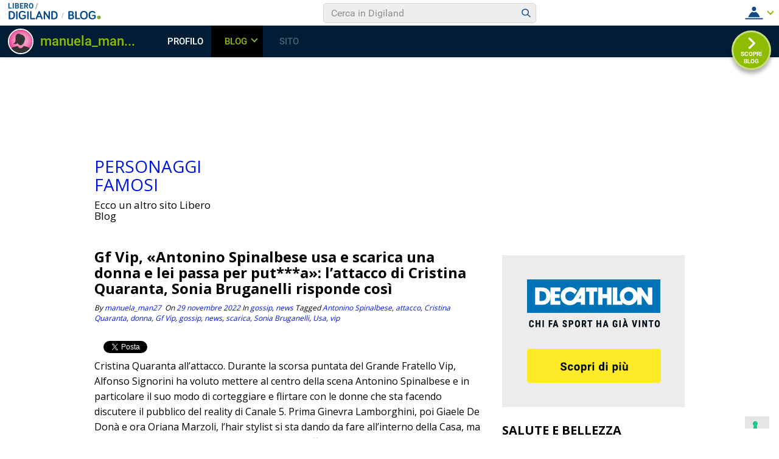

--- FILE ---
content_type: text/html; charset=utf-8
request_url: https://accounts.google.com/o/oauth2/postmessageRelay?parent=https%3A%2F%2Fblog.libero.it&jsh=m%3B%2F_%2Fscs%2Fabc-static%2F_%2Fjs%2Fk%3Dgapi.lb.en.OE6tiwO4KJo.O%2Fd%3D1%2Frs%3DAHpOoo_Itz6IAL6GO-n8kgAepm47TBsg1Q%2Fm%3D__features__
body_size: 159
content:
<!DOCTYPE html><html><head><title></title><meta http-equiv="content-type" content="text/html; charset=utf-8"><meta http-equiv="X-UA-Compatible" content="IE=edge"><meta name="viewport" content="width=device-width, initial-scale=1, minimum-scale=1, maximum-scale=1, user-scalable=0"><script src='https://ssl.gstatic.com/accounts/o/2580342461-postmessagerelay.js' nonce="z14f1RtIf4IBpusjabhG1A"></script></head><body><script type="text/javascript" src="https://apis.google.com/js/rpc:shindig_random.js?onload=init" nonce="z14f1RtIf4IBpusjabhG1A"></script></body></html>